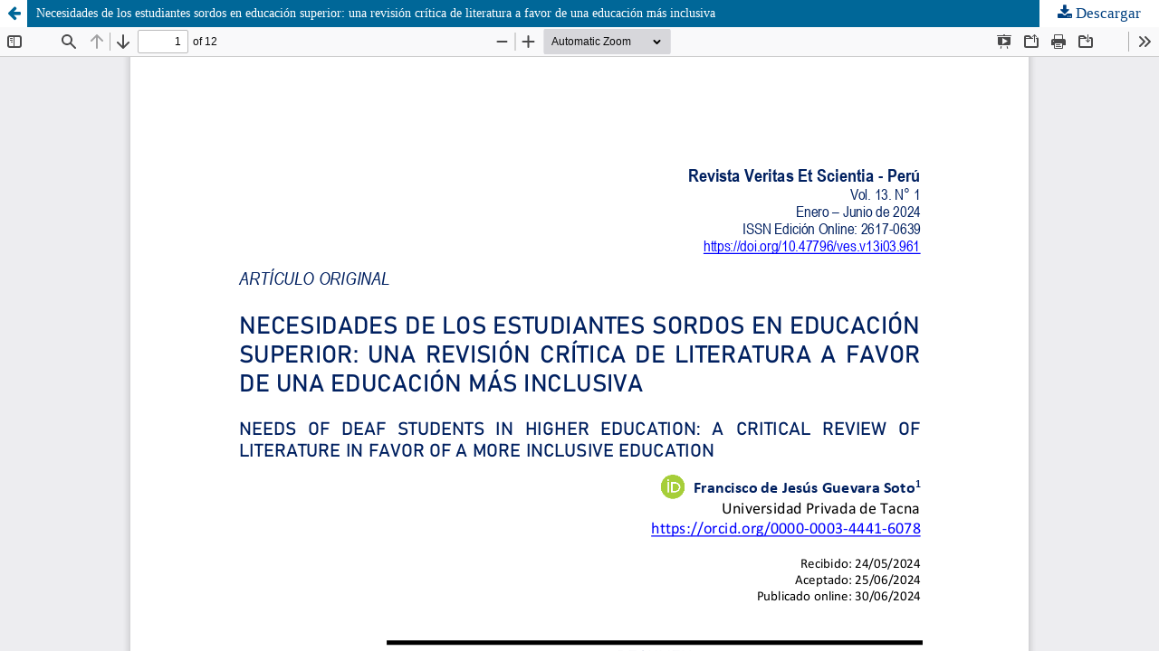

--- FILE ---
content_type: text/html; charset=utf-8
request_url: https://revistas.upt.edu.pe/ojs/index.php/vestsc/article/view/961/941
body_size: 1746
content:
<!DOCTYPE html>
<html lang="es-ES" xml:lang="es-ES">
<head>
	<meta http-equiv="Content-Type" content="text/html; charset=utf-8" />
	<meta name="viewport" content="width=device-width, initial-scale=1.0">
	<title>Vista de Necesidades de los estudiantes sordos en educación superior: una revisión crítica de literatura a favor de una educación más inclusiva</title>

	
<link rel="icon" href="https://revistas.upt.edu.pe/ojs/public/journals/1/favicon_es_ES.ico">
<meta name="generator" content="Open Journal Systems 3.3.0.14">
<meta name="keywords" content="Revista Veritas et Scientia, Veritas et Scientia, Revistas UPT">
<meta name="description" content="El objetivo de Veritas et Scientia es difundir trabajos de investigación relacionados al campo de la educación, ingeniería, administración, derecho, salud, psicología, gestión ambiental, comunicaciones, arquitectura, entre otros, que aporten al desarrollo sostenible regional y nacional; URL: http://revistas.upt.edu.pe/ojs/index.php/vestsc/oai">
<meta name="generator" content="Open Journal Systems 2.4.8.1">
	<link rel="stylesheet" href="https://revistas.upt.edu.pe/ojs/index.php/vestsc/$$$call$$$/page/page/css?name=stylesheet" type="text/css" /><link rel="stylesheet" href="https://revistas.upt.edu.pe/ojs/index.php/vestsc/$$$call$$$/page/page/css?name=font" type="text/css" /><link rel="stylesheet" href="https://revistas.upt.edu.pe/ojs/lib/pkp/styles/fontawesome/fontawesome.css?v=3.3.0.14" type="text/css" /><style type="text/css">.pkp_structure_head { background: center / cover no-repeat url("https://revistas.upt.edu.pe/ojs/public/journals/1/homepageImage_es_ES.png");}</style><link rel="stylesheet" href="https://revistas.upt.edu.pe/ojs/public/journals/1/styleSheet.css?d=2025-11-27+01%3A28%3A00" type="text/css" />
	<script src="https://revistas.upt.edu.pe/ojs/lib/pkp/lib/vendor/components/jquery/jquery.js?v=3.3.0.14" type="text/javascript"></script><script src="https://revistas.upt.edu.pe/ojs/lib/pkp/lib/vendor/components/jqueryui/jquery-ui.js?v=3.3.0.14" type="text/javascript"></script><script src="https://revistas.upt.edu.pe/ojs/plugins/themes/default/js/lib/popper/popper.js?v=3.3.0.14" type="text/javascript"></script><script src="https://revistas.upt.edu.pe/ojs/plugins/themes/default/js/lib/bootstrap/util.js?v=3.3.0.14" type="text/javascript"></script><script src="https://revistas.upt.edu.pe/ojs/plugins/themes/default/js/lib/bootstrap/dropdown.js?v=3.3.0.14" type="text/javascript"></script><script src="https://revistas.upt.edu.pe/ojs/plugins/themes/default/js/main.js?v=3.3.0.14" type="text/javascript"></script><script type="text/javascript">
(function (w, d, s, l, i) { w[l] = w[l] || []; var f = d.getElementsByTagName(s)[0],
j = d.createElement(s), dl = l != 'dataLayer' ? '&l=' + l : ''; j.async = true; 
j.src = 'https://www.googletagmanager.com/gtag/js?id=' + i + dl; f.parentNode.insertBefore(j, f); 
function gtag(){dataLayer.push(arguments)}; gtag('js', new Date()); gtag('config', i); })
(window, document, 'script', 'dataLayer', 'UA-120345446-2');
</script>
</head>
<body class="pkp_page_article pkp_op_view">

		<header class="header_view">

		<a href="https://revistas.upt.edu.pe/ojs/index.php/vestsc/article/view/961" class="return">
			<span class="pkp_screen_reader">
									Volver a los detalles del artículo
							</span>
		</a>

		<a href="https://revistas.upt.edu.pe/ojs/index.php/vestsc/article/view/961" class="title">
			Necesidades de los estudiantes sordos en educación superior: una revisión crítica de literatura a favor de una educación más inclusiva
		</a>

		<a href="https://revistas.upt.edu.pe/ojs/index.php/vestsc/article/download/961/941/4724" class="download" download>
			<span class="label">
				Descargar
			</span>
			<span class="pkp_screen_reader">
				Descargar PDF
			</span>
		</a>

	</header>

	<script type="text/javascript">
		// Creating iframe's src in JS instead of Smarty so that EZProxy-using sites can find our domain in $pdfUrl and do their rewrites on it.
		$(document).ready(function() {
			var urlBase = "https://revistas.upt.edu.pe/ojs/plugins/generic/pdfJsViewer/pdf.js/web/viewer.html?file=";
			var pdfUrl = "https:\/\/revistas.upt.edu.pe\/ojs\/index.php\/vestsc\/article\/download\/961\/941\/4724";
			$("#pdfCanvasContainer > iframe").attr("src", urlBase + encodeURIComponent(pdfUrl));
		});
	</script>

	<div id="pdfCanvasContainer" class="galley_view">
				<iframe src="" width="100%" height="100%" style="min-height: 500px;" title="PDF de Necesidades de los estudiantes sordos en educación superior: una revisión crítica de literatura a favor de una educación más inclusiva" allowfullscreen webkitallowfullscreen></iframe>
	</div>
	
</body>
</html>


--- FILE ---
content_type: text/css;charset=UTF-8
request_url: https://revistas.upt.edu.pe/ojs/index.php/vestsc/$$$call$$$/page/page/css?name=font
body_size: 339
content:
@font-face{font-family:'Lato';font-style:normal;font-weight:400;src:url('//revistas.upt.edu.pe/ojs/plugins/themes/default/fonts/lato-v17-latin-ext_latin-regular.eot');src:local(''),url('//revistas.upt.edu.pe/ojs/plugins/themes/default/fonts/lato-v17-latin-ext_latin-regular.eot?#iefix') format('embedded-opentype'),url('//revistas.upt.edu.pe/ojs/plugins/themes/default/fonts/lato-v17-latin-ext_latin-regular.woff2') format('woff2'),url('//revistas.upt.edu.pe/ojs/plugins/themes/default/fonts/lato-v17-latin-ext_latin-regular.woff') format('woff'),url('//revistas.upt.edu.pe/ojs/plugins/themes/default/fonts/lato-v17-latin-ext_latin-regular.ttf') format('truetype'),url('//revistas.upt.edu.pe/ojs/plugins/themes/default/fonts/lato-v17-latin-ext_latin-regular.svg#Lato') format('svg');font-display:swap}@font-face{font-family:'Lato';font-style:italic;font-weight:400;src:url('//revistas.upt.edu.pe/ojs/plugins/themes/default/fonts/lato-v17-latin-ext_latin-italic.eot');src:local(''),url('//revistas.upt.edu.pe/ojs/plugins/themes/default/fonts/lato-v17-latin-ext_latin-italic.eot?#iefix') format('embedded-opentype'),url('//revistas.upt.edu.pe/ojs/plugins/themes/default/fonts/lato-v17-latin-ext_latin-italic.woff2') format('woff2'),url('//revistas.upt.edu.pe/ojs/plugins/themes/default/fonts/lato-v17-latin-ext_latin-italic.woff') format('woff'),url('//revistas.upt.edu.pe/ojs/plugins/themes/default/fonts/lato-v17-latin-ext_latin-italic.ttf') format('truetype'),url('//revistas.upt.edu.pe/ojs/plugins/themes/default/fonts/lato-v17-latin-ext_latin-italic.svg#Lato') format('svg');font-display:swap}@font-face{font-family:'Lato';font-style:normal;font-weight:900;src:url('//revistas.upt.edu.pe/ojs/plugins/themes/default/fonts/lato-v17-latin-ext_latin-900.eot');src:local(''),url('//revistas.upt.edu.pe/ojs/plugins/themes/default/fonts/lato-v17-latin-ext_latin-900.eot?#iefix') format('embedded-opentype'),url('//revistas.upt.edu.pe/ojs/plugins/themes/default/fonts/lato-v17-latin-ext_latin-900.woff2') format('woff2'),url('//revistas.upt.edu.pe/ojs/plugins/themes/default/fonts/lato-v17-latin-ext_latin-900.woff') format('woff'),url('//revistas.upt.edu.pe/ojs/plugins/themes/default/fonts/lato-v17-latin-ext_latin-900.ttf') format('truetype'),url('//revistas.upt.edu.pe/ojs/plugins/themes/default/fonts/lato-v17-latin-ext_latin-900.svg#Lato') format('svg');font-display:swap}@font-face{font-family:'Lato';font-style:italic;font-weight:900;src:url('//revistas.upt.edu.pe/ojs/plugins/themes/default/fonts/lato-v17-latin-ext_latin-900italic.eot');src:local(''),url('//revistas.upt.edu.pe/ojs/plugins/themes/default/fonts/lato-v17-latin-ext_latin-900italic.eot?#iefix') format('embedded-opentype'),url('//revistas.upt.edu.pe/ojs/plugins/themes/default/fonts/lato-v17-latin-ext_latin-900italic.woff2') format('woff2'),url('//revistas.upt.edu.pe/ojs/plugins/themes/default/fonts/lato-v17-latin-ext_latin-900italic.woff') format('woff'),url('//revistas.upt.edu.pe/ojs/plugins/themes/default/fonts/lato-v17-latin-ext_latin-900italic.ttf') format('truetype'),url('//revistas.upt.edu.pe/ojs/plugins/themes/default/fonts/lato-v17-latin-ext_latin-900italic.svg#Lato') format('svg');font-display:swap}

--- FILE ---
content_type: text/css
request_url: https://revistas.upt.edu.pe/ojs/public/journals/1/styleSheet.css?d=2025-11-27+01%3A28%3A00
body_size: 674
content:
/* ==========================================================
   Tipografía oficial - Revista Veritas et Scientia (UPT)
   ========================================================== */

/* Importar las fuentes desde Google Fonts */
@import url('https://fonts.googleapis.com/css2?family=Roboto:wght@400;500;700&display=swap');

/* Tipografía general del sitio */
body {
  font-family: 'Georgia', serif;
  font-size: 17px;
  line-height: 1.7;
  color: #333333;
  background-color: #ffffff;
  margin: 0;
  padding: 0;
  -webkit-font-smoothing: antialiased;
  text-rendering: optimizeLegibility;
}

/* Encabezados principales */
h1, h2, h3, h4, h5, h6 {
  font-family: 'Roboto', sans-serif;
  color: #1a1a1a;
  font-weight: 700;
  line-height: 1.3;
  margin-top: 1.4em;
  margin-bottom: 0.6em;
}

/* Jerarquía de títulos */
h1 { font-size: 2.2em; }
h2 { font-size: 1.8em; }
h3 { font-size: 1.5em; }
h4 { font-size: 1.2em; }

/* Navegación y menús */
.navbar, .menu, .main-navigation {
  font-family: 'Roboto', sans-serif;
  font-weight: 500;
  font-size: 16px;
  text-transform: uppercase;
  letter-spacing: 0.5px;
}

/* Texto principal y párrafos */
p {
  font-family: 'Georgia', serif;
  font-size: 17px;
  color: #333333;
  line-height: 1.8;
  margin-bottom: 1.2em;
}

/* Enlaces */
a {
  color: #004080;
  text-decoration: none;
}
a:hover, a:focus {
  color: #0073e6;
  text-decoration: underline;
}

/* Citas*
